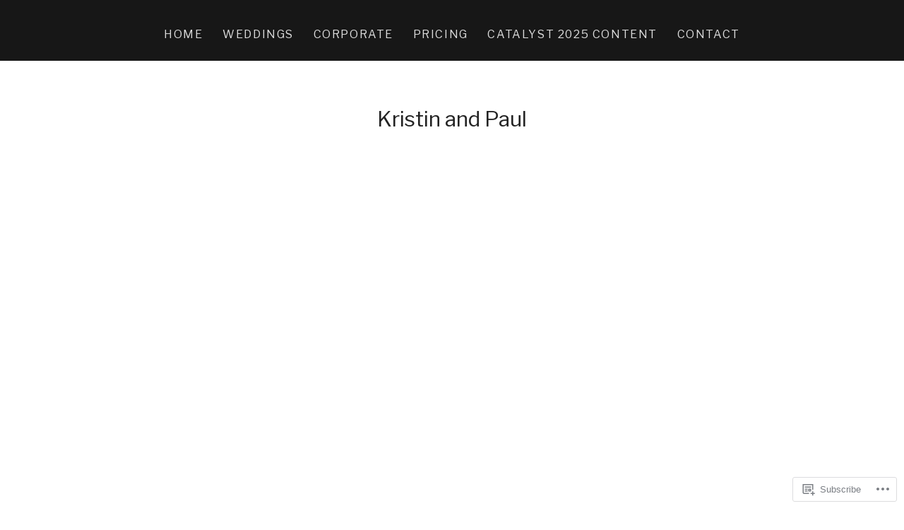

--- FILE ---
content_type: text/css;charset=utf-8
request_url: https://s0.wp.com/?custom-css=1&csblog=9XvjK&cscache=6&csrev=248
body_size: 252
content:
.wp-custom-header{max-height:1000px}.site-header{padding:0!important;max-height:1000px}.site-content{padding-top:200px}.site-content{padding-top:60px}.custom-logo{display:none}.entry-header{margin-bottom:40px !important}.video_image img:hover,div.story_button:hover,div.pricing_button:hover{opacity:.7}div.story_button,div.pricing_button{width:150px;padding-top:10px;height:40px;margin:auto;background-color:#EEE}a.story_button,.pricing_button a{text-decoration:none !important}@media only screen and (min-width: 500px){.wp-block-columns{flex-wrap:nowrap !important}.site-navigation{top:60px;color:#ddd;font-size:16px}}.site-navigation{background:transparent;position:fixed;right:50%;top:20px}.sidebar-toggle-button{color:#ddd;text-align:center;margin:auto}.menu-item:hover,.sidebar-toggle-button:hover{color:#fff}.front-page-section-title{margin-bottom:40px}figcaption{text-align:center}.logo-image{display:none}@media screen and (min-width: 720px){.logo-image{display:block}}@media (max-width: 768px){.generate-inside-combined-content{display:none}}